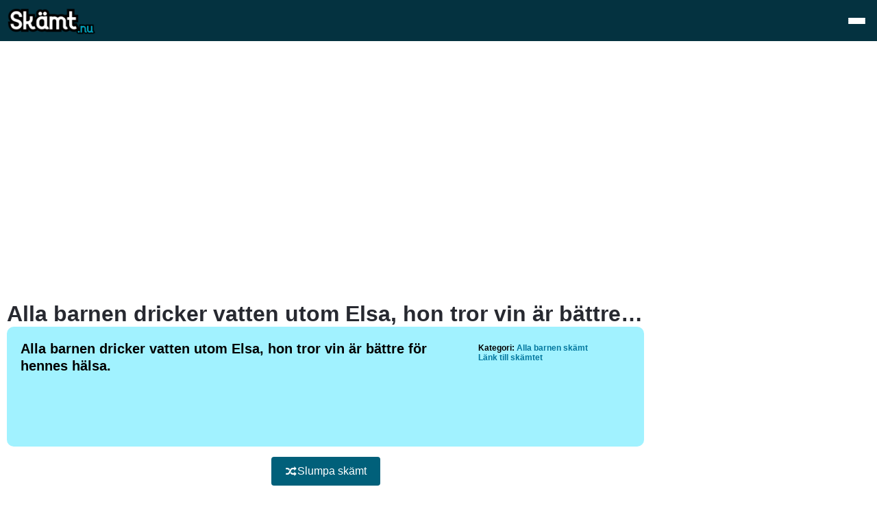

--- FILE ---
content_type: text/html; charset=UTF-8
request_url: https://xn--skmt-moa.nu/skamt/nr-617/
body_size: 6044
content:
<!DOCTYPE html>
<html lang="sv-SE">

<head>
    <meta charset="UTF-8">
    <meta name="viewport" content="width=device-width, initial-scale=1.0">
    <meta name='robots' content='index, follow, max-image-preview:large, max-snippet:-1, max-video-preview:-1' />
	<style>img:is([sizes="auto" i], [sizes^="auto," i]) { contain-intrinsic-size: 3000px 1500px }</style>
	
	<!-- This site is optimized with the Yoast SEO plugin v26.7 - https://yoast.com/wordpress/plugins/seo/ -->
	<title>Alla barnen dricker vatten utom Elsa, hon tror vin är bättre för hennes hälsa.</title>
	<meta name="description" content="Hitta de roligaste skämten på Skämt.nu! Alla barnen dricker vatten utom Elsa, hon tror vin är bättre för hennes hälsa." />
	<link rel="canonical" href="https://xn--skmt-moa.nu/skamt/nr-617/" />
	<meta property="og:locale" content="en_US" />
	<meta property="og:type" content="article" />
	<meta property="og:title" content="Alla barnen dricker vatten utom Elsa, hon tror vin är bättre för hennes hälsa." />
	<meta property="og:description" content="Hitta de roligaste skämten på Skämt.nu! Alla barnen dricker vatten utom Elsa, hon tror vin är bättre för hennes hälsa." />
	<meta property="og:url" content="https://xn--skmt-moa.nu/skamt/nr-617/" />
	<meta property="og:site_name" content="Skämt" />
	<meta property="article:modified_time" content="2023-09-09T13:46:52+00:00" />
	<meta name="twitter:card" content="summary_large_image" />
	<script type="application/ld+json" class="yoast-schema-graph">{"@context":"https://schema.org","@graph":[{"@type":"WebPage","@id":"https://xn--skmt-moa.nu/skamt/nr-617/","url":"https://xn--skmt-moa.nu/skamt/nr-617/","name":"Alla barnen dricker vatten utom Elsa, hon tror vin är bättre för hennes hälsa.","isPartOf":{"@id":"https://xn--skmt-moa.nu/#website"},"datePublished":"2023-09-09T13:46:51+00:00","dateModified":"2023-09-09T13:46:52+00:00","description":"Hitta de roligaste skämten på Skämt.nu! Alla barnen dricker vatten utom Elsa, hon tror vin är bättre för hennes hälsa.","breadcrumb":{"@id":"https://xn--skmt-moa.nu/skamt/nr-617/#breadcrumb"},"inLanguage":"en-US","potentialAction":[{"@type":"ReadAction","target":["https://xn--skmt-moa.nu/skamt/nr-617/"]}]},{"@type":"BreadcrumbList","@id":"https://xn--skmt-moa.nu/skamt/nr-617/#breadcrumb","itemListElement":[{"@type":"ListItem","position":1,"name":"Home","item":"https://xn--skmt-moa.nu/"},{"@type":"ListItem","position":2,"name":"Alla barnen dricker vatten utom Elsa, hon tror vin är bättre för hennes hälsa."}]},{"@type":"WebSite","@id":"https://xn--skmt-moa.nu/#website","url":"https://xn--skmt-moa.nu/","name":"Skämt","description":"Sveriges bästa samling av roliga skämt, historier och ordvitsar!","publisher":{"@id":"https://xn--skmt-moa.nu/#organization"},"potentialAction":[{"@type":"SearchAction","target":{"@type":"EntryPoint","urlTemplate":"https://xn--skmt-moa.nu/?s={search_term_string}"},"query-input":{"@type":"PropertyValueSpecification","valueRequired":true,"valueName":"search_term_string"}}],"inLanguage":"en-US"},{"@type":"Organization","@id":"https://xn--skmt-moa.nu/#organization","name":"Skämt","url":"https://xn--skmt-moa.nu/","logo":{"@type":"ImageObject","inLanguage":"en-US","@id":"https://xn--skmt-moa.nu/#/schema/logo/image/","url":"https://xn--skmt-moa.nu/wp-content/uploads/2023/07/FinalLogo2.png","contentUrl":"https://xn--skmt-moa.nu/wp-content/uploads/2023/07/FinalLogo2.png","width":489,"height":150,"caption":"Skämt"},"image":{"@id":"https://xn--skmt-moa.nu/#/schema/logo/image/"}}]}</script>
	<!-- / Yoast SEO plugin. -->


<style id='classic-theme-styles-inline-css'>
/*! This file is auto-generated */
.wp-block-button__link{color:#fff;background-color:#32373c;border-radius:9999px;box-shadow:none;text-decoration:none;padding:calc(.667em + 2px) calc(1.333em + 2px);font-size:1.125em}.wp-block-file__button{background:#32373c;color:#fff;text-decoration:none}
</style>
<style id='global-styles-inline-css'>
:root{--wp--preset--aspect-ratio--square: 1;--wp--preset--aspect-ratio--4-3: 4/3;--wp--preset--aspect-ratio--3-4: 3/4;--wp--preset--aspect-ratio--3-2: 3/2;--wp--preset--aspect-ratio--2-3: 2/3;--wp--preset--aspect-ratio--16-9: 16/9;--wp--preset--aspect-ratio--9-16: 9/16;--wp--preset--color--black: #000000;--wp--preset--color--cyan-bluish-gray: #abb8c3;--wp--preset--color--white: #ffffff;--wp--preset--color--pale-pink: #f78da7;--wp--preset--color--vivid-red: #cf2e2e;--wp--preset--color--luminous-vivid-orange: #ff6900;--wp--preset--color--luminous-vivid-amber: #fcb900;--wp--preset--color--light-green-cyan: #7bdcb5;--wp--preset--color--vivid-green-cyan: #00d084;--wp--preset--color--pale-cyan-blue: #8ed1fc;--wp--preset--color--vivid-cyan-blue: #0693e3;--wp--preset--color--vivid-purple: #9b51e0;--wp--preset--gradient--vivid-cyan-blue-to-vivid-purple: linear-gradient(135deg,rgba(6,147,227,1) 0%,rgb(155,81,224) 100%);--wp--preset--gradient--light-green-cyan-to-vivid-green-cyan: linear-gradient(135deg,rgb(122,220,180) 0%,rgb(0,208,130) 100%);--wp--preset--gradient--luminous-vivid-amber-to-luminous-vivid-orange: linear-gradient(135deg,rgba(252,185,0,1) 0%,rgba(255,105,0,1) 100%);--wp--preset--gradient--luminous-vivid-orange-to-vivid-red: linear-gradient(135deg,rgba(255,105,0,1) 0%,rgb(207,46,46) 100%);--wp--preset--gradient--very-light-gray-to-cyan-bluish-gray: linear-gradient(135deg,rgb(238,238,238) 0%,rgb(169,184,195) 100%);--wp--preset--gradient--cool-to-warm-spectrum: linear-gradient(135deg,rgb(74,234,220) 0%,rgb(151,120,209) 20%,rgb(207,42,186) 40%,rgb(238,44,130) 60%,rgb(251,105,98) 80%,rgb(254,248,76) 100%);--wp--preset--gradient--blush-light-purple: linear-gradient(135deg,rgb(255,206,236) 0%,rgb(152,150,240) 100%);--wp--preset--gradient--blush-bordeaux: linear-gradient(135deg,rgb(254,205,165) 0%,rgb(254,45,45) 50%,rgb(107,0,62) 100%);--wp--preset--gradient--luminous-dusk: linear-gradient(135deg,rgb(255,203,112) 0%,rgb(199,81,192) 50%,rgb(65,88,208) 100%);--wp--preset--gradient--pale-ocean: linear-gradient(135deg,rgb(255,245,203) 0%,rgb(182,227,212) 50%,rgb(51,167,181) 100%);--wp--preset--gradient--electric-grass: linear-gradient(135deg,rgb(202,248,128) 0%,rgb(113,206,126) 100%);--wp--preset--gradient--midnight: linear-gradient(135deg,rgb(2,3,129) 0%,rgb(40,116,252) 100%);--wp--preset--font-size--small: 13px;--wp--preset--font-size--medium: 20px;--wp--preset--font-size--large: 36px;--wp--preset--font-size--x-large: 42px;--wp--preset--spacing--20: 0.44rem;--wp--preset--spacing--30: 0.67rem;--wp--preset--spacing--40: 1rem;--wp--preset--spacing--50: 1.5rem;--wp--preset--spacing--60: 2.25rem;--wp--preset--spacing--70: 3.38rem;--wp--preset--spacing--80: 5.06rem;--wp--preset--shadow--natural: 6px 6px 9px rgba(0, 0, 0, 0.2);--wp--preset--shadow--deep: 12px 12px 50px rgba(0, 0, 0, 0.4);--wp--preset--shadow--sharp: 6px 6px 0px rgba(0, 0, 0, 0.2);--wp--preset--shadow--outlined: 6px 6px 0px -3px rgba(255, 255, 255, 1), 6px 6px rgba(0, 0, 0, 1);--wp--preset--shadow--crisp: 6px 6px 0px rgba(0, 0, 0, 1);}:where(.is-layout-flex){gap: 0.5em;}:where(.is-layout-grid){gap: 0.5em;}body .is-layout-flex{display: flex;}.is-layout-flex{flex-wrap: wrap;align-items: center;}.is-layout-flex > :is(*, div){margin: 0;}body .is-layout-grid{display: grid;}.is-layout-grid > :is(*, div){margin: 0;}:where(.wp-block-columns.is-layout-flex){gap: 2em;}:where(.wp-block-columns.is-layout-grid){gap: 2em;}:where(.wp-block-post-template.is-layout-flex){gap: 1.25em;}:where(.wp-block-post-template.is-layout-grid){gap: 1.25em;}.has-black-color{color: var(--wp--preset--color--black) !important;}.has-cyan-bluish-gray-color{color: var(--wp--preset--color--cyan-bluish-gray) !important;}.has-white-color{color: var(--wp--preset--color--white) !important;}.has-pale-pink-color{color: var(--wp--preset--color--pale-pink) !important;}.has-vivid-red-color{color: var(--wp--preset--color--vivid-red) !important;}.has-luminous-vivid-orange-color{color: var(--wp--preset--color--luminous-vivid-orange) !important;}.has-luminous-vivid-amber-color{color: var(--wp--preset--color--luminous-vivid-amber) !important;}.has-light-green-cyan-color{color: var(--wp--preset--color--light-green-cyan) !important;}.has-vivid-green-cyan-color{color: var(--wp--preset--color--vivid-green-cyan) !important;}.has-pale-cyan-blue-color{color: var(--wp--preset--color--pale-cyan-blue) !important;}.has-vivid-cyan-blue-color{color: var(--wp--preset--color--vivid-cyan-blue) !important;}.has-vivid-purple-color{color: var(--wp--preset--color--vivid-purple) !important;}.has-black-background-color{background-color: var(--wp--preset--color--black) !important;}.has-cyan-bluish-gray-background-color{background-color: var(--wp--preset--color--cyan-bluish-gray) !important;}.has-white-background-color{background-color: var(--wp--preset--color--white) !important;}.has-pale-pink-background-color{background-color: var(--wp--preset--color--pale-pink) !important;}.has-vivid-red-background-color{background-color: var(--wp--preset--color--vivid-red) !important;}.has-luminous-vivid-orange-background-color{background-color: var(--wp--preset--color--luminous-vivid-orange) !important;}.has-luminous-vivid-amber-background-color{background-color: var(--wp--preset--color--luminous-vivid-amber) !important;}.has-light-green-cyan-background-color{background-color: var(--wp--preset--color--light-green-cyan) !important;}.has-vivid-green-cyan-background-color{background-color: var(--wp--preset--color--vivid-green-cyan) !important;}.has-pale-cyan-blue-background-color{background-color: var(--wp--preset--color--pale-cyan-blue) !important;}.has-vivid-cyan-blue-background-color{background-color: var(--wp--preset--color--vivid-cyan-blue) !important;}.has-vivid-purple-background-color{background-color: var(--wp--preset--color--vivid-purple) !important;}.has-black-border-color{border-color: var(--wp--preset--color--black) !important;}.has-cyan-bluish-gray-border-color{border-color: var(--wp--preset--color--cyan-bluish-gray) !important;}.has-white-border-color{border-color: var(--wp--preset--color--white) !important;}.has-pale-pink-border-color{border-color: var(--wp--preset--color--pale-pink) !important;}.has-vivid-red-border-color{border-color: var(--wp--preset--color--vivid-red) !important;}.has-luminous-vivid-orange-border-color{border-color: var(--wp--preset--color--luminous-vivid-orange) !important;}.has-luminous-vivid-amber-border-color{border-color: var(--wp--preset--color--luminous-vivid-amber) !important;}.has-light-green-cyan-border-color{border-color: var(--wp--preset--color--light-green-cyan) !important;}.has-vivid-green-cyan-border-color{border-color: var(--wp--preset--color--vivid-green-cyan) !important;}.has-pale-cyan-blue-border-color{border-color: var(--wp--preset--color--pale-cyan-blue) !important;}.has-vivid-cyan-blue-border-color{border-color: var(--wp--preset--color--vivid-cyan-blue) !important;}.has-vivid-purple-border-color{border-color: var(--wp--preset--color--vivid-purple) !important;}.has-vivid-cyan-blue-to-vivid-purple-gradient-background{background: var(--wp--preset--gradient--vivid-cyan-blue-to-vivid-purple) !important;}.has-light-green-cyan-to-vivid-green-cyan-gradient-background{background: var(--wp--preset--gradient--light-green-cyan-to-vivid-green-cyan) !important;}.has-luminous-vivid-amber-to-luminous-vivid-orange-gradient-background{background: var(--wp--preset--gradient--luminous-vivid-amber-to-luminous-vivid-orange) !important;}.has-luminous-vivid-orange-to-vivid-red-gradient-background{background: var(--wp--preset--gradient--luminous-vivid-orange-to-vivid-red) !important;}.has-very-light-gray-to-cyan-bluish-gray-gradient-background{background: var(--wp--preset--gradient--very-light-gray-to-cyan-bluish-gray) !important;}.has-cool-to-warm-spectrum-gradient-background{background: var(--wp--preset--gradient--cool-to-warm-spectrum) !important;}.has-blush-light-purple-gradient-background{background: var(--wp--preset--gradient--blush-light-purple) !important;}.has-blush-bordeaux-gradient-background{background: var(--wp--preset--gradient--blush-bordeaux) !important;}.has-luminous-dusk-gradient-background{background: var(--wp--preset--gradient--luminous-dusk) !important;}.has-pale-ocean-gradient-background{background: var(--wp--preset--gradient--pale-ocean) !important;}.has-electric-grass-gradient-background{background: var(--wp--preset--gradient--electric-grass) !important;}.has-midnight-gradient-background{background: var(--wp--preset--gradient--midnight) !important;}.has-small-font-size{font-size: var(--wp--preset--font-size--small) !important;}.has-medium-font-size{font-size: var(--wp--preset--font-size--medium) !important;}.has-large-font-size{font-size: var(--wp--preset--font-size--large) !important;}.has-x-large-font-size{font-size: var(--wp--preset--font-size--x-large) !important;}
:where(.wp-block-post-template.is-layout-flex){gap: 1.25em;}:where(.wp-block-post-template.is-layout-grid){gap: 1.25em;}
:where(.wp-block-columns.is-layout-flex){gap: 2em;}:where(.wp-block-columns.is-layout-grid){gap: 2em;}
:root :where(.wp-block-pullquote){font-size: 1.5em;line-height: 1.6;}
</style>
<link rel='stylesheet' id='sktmp-style-css' href='https://xn--skmt-moa.nu/wp-content/themes/sktmp/style.css?ver=1768350295' media='all' />
<link rel="https://api.w.org/" href="https://xn--skmt-moa.nu/wp-json/" /><link rel='shortlink' href='https://xn--skmt-moa.nu/?p=8168' />
<link rel="icon" href="https://xn--skmt-moa.nu/wp-content/uploads/2023/08/cropped-siteicon-32x32.png" sizes="32x32" />
<link rel="icon" href="https://xn--skmt-moa.nu/wp-content/uploads/2023/08/cropped-siteicon-192x192.png" sizes="192x192" />
<link rel="apple-touch-icon" href="https://xn--skmt-moa.nu/wp-content/uploads/2023/08/cropped-siteicon-180x180.png" />
<meta name="msapplication-TileImage" content="https://xn--skmt-moa.nu/wp-content/uploads/2023/08/cropped-siteicon-270x270.png" />
</head>

<body class="wp-singular skamt-template-default single single-skamt postid-8168 wp-custom-logo wp-theme-sktmp">
        <header>
        <div class="header-wrapper">
            <div class="header-logo">
                <a href="/">
                    <img src="https://xn--skmt-moa.nu/wp-content/uploads/2023/07/FinalLogo2-300x92.png" alt="Website Logo">
                </a>
            </div>
            <nav class="main-menu" aria-label="Huvudmeny">
                <ul>
                    <li><a href="/nya/">Nya skämt</a></li>
                    <li><a href="/slumpa/">Slumpa skämt</a></li>
                    <li><a href="/skicka-in/">Skicka in skämt</a></li>
                    <li class="has-submenu">
                        <a href="#" class="no-hover-menu">Kategorier</a>
                        <ul class="menu-submenu">
                            <li><a href="/alla-barnen/">Alla barnen skämt</a></li>
                            <li><a href="/bellman/">Bellman skämt</a></li>
                            <li><a href="/blondin/">Blondin skämt</a></li>
                            <li><a href="/chuck-norris/">Chuck Norris skämt</a></li>
                            <li><a href="/din-mamma/">Din mamma skämt</a></li>
                            <li><a href="/daliga/">Dåliga skämt</a></li>
                            <li><a href="/grova/">Grova skämt</a></li>
                            <li><a href="/goteborgsskamt/">Göteborgsskämt</a></li>
                            <li><a href="/knack-knack/">Knack knack skämt</a></li>
                            <li><a href="/korta/">Korta skämt</a></li>
                            <li><a href="/norgeskamt/">Norgeskämt</a></li>
                            <li><a href="/pappa/">Pappa skämt</a></li>
                            <li><a href="/raggningsrepliker/">Raggningsrepliker</a></li>
                            <li><a href="/roliga-citat/">Roliga citat</a></li>
                            <li><a href="/roliga-historier/">Roliga historier</a></li>
                            <li><a href="/roliga-ordsprak/">Roliga ordspråk</a></li>
                            <li><a href="/roliga-ordvitsar/">Roliga ordvitsar</a></li>
                            <li><a href="/snuskiga/">Snuskiga skämt</a></li>
                            <li><a href="/torra/">Torra skämt</a></li>
                        </ul>
                    </li>
                    <li class="has-submenu">
                        <a href="#" class="no-hover-menu">Gåtor</a>
                        <ul class="menu-submenu">
                            <li><a href="/enkla-gator/">Enkla gåtor</a></li>
                            <li><a href="/gator-for-barn/">Gåtor för barn</a></li>
                            <li><a href="/gator-for-vuxna/">Gåtor för vuxna</a></li>
                            <li><a href="/gator-med-svar/">Gåtor med svar</a></li>
                            <li><a href="/kluriga-gator/">Kluriga gåtor</a></li>
                            <li><a href="/roliga-gator/">Roliga gåtor</a></li>
                            <li><a href="/svara-gator/">Svåra gåtor</a></li>
                        </ul>
                    </li>
                </ul>
            </nav>
            <button class="menu-button" id="menu-toggle" aria-expanded="false" aria-controls="offCanvasMenu" aria-label="Öppna meny">
                <span></span>
                <span></span>
                <span></span>
            </button>
        </div>
        <div class="off-canvas-menu" id="offCanvasMenu">
            <nav aria-label="Mobilmeny">
                <ul>
                    <li><a href="/nya/" tabindex="-1" aria-hidden="true">Nya skämt</a></li>
                    <li><a href="/slumpa/" tabindex="-1" aria-hidden="true">Slumpa skämt</a></li>
                    <li><a href="/skicka-in/" tabindex="-1" aria-hidden="true">Skicka in skämt</a></li>
                    <li class="off-has-submenu">
                        <a href="#" tabindex="-1" aria-hidden="true">
                            Kategorier
                            <svg class="submenu-icon" viewBox="0 0 475 475" xmlns="http://www.w3.org/2000/svg" role="presentation">
                                <path d="M64 191L98 157 262 320 426 157 460 191 262 387 64 191Z" />
                            </svg>
                        </a>
                        <ul class="off-submenu">
                            <li><a href="/alla-barnen/" tabindex="-1" aria-hidden="true">Alla barnen skämt</a></li>
                            <li><a href="/bellman/" tabindex="-1" aria-hidden="true">Bellman skämt</a></li>
                            <li><a href="/blondin/" tabindex="-1" aria-hidden="true">Blondin skämt</a></li>
                            <li><a href="/chuck-norris/" tabindex="-1" aria-hidden="true">Chuck Norris skämt</a></li>
                            <li><a href="/din-mamma/" tabindex="-1" aria-hidden="true">Din mamma skämt</a></li>
                            <li><a href="/daliga/" tabindex="-1" aria-hidden="true">Dåliga skämt</a></li>
                            <li><a href="/grova/" tabindex="-1" aria-hidden="true">Grova skämt</a></li>
                            <li><a href="/goteborgsskamt/" tabindex="-1" aria-hidden="true">Göteborgsskämt</a></li>
                            <li><a href="/knack-knack/" tabindex="-1" aria-hidden="true">Knack knack skämt</a></li>
                            <li><a href="/korta/" tabindex="-1" aria-hidden="true">Korta skämt</a></li>
                            <li><a href="/norgeskamt/" tabindex="-1" aria-hidden="true">Norgeskämt</a></li>
                            <li><a href="/pappa/" tabindex="-1" aria-hidden="true">Pappa skämt</a></li>
                            <li><a href="/raggningsrepliker/" tabindex="-1" aria-hidden="true">Raggningsrepliker</a></li>
                            <li><a href="/roliga-citat/" tabindex="-1" aria-hidden="true">Roliga citat</a></li>
                            <li><a href="/roliga-historier/" tabindex="-1" aria-hidden="true">Roliga historier</a></li>
                            <li><a href="/roliga-ordsprak/" tabindex="-1" aria-hidden="true">Roliga ordspråk</a></li>
                            <li><a href="/roliga-ordvitsar/" tabindex="-1" aria-hidden="true">Roliga ordvitsar</a></li>
                            <li><a href="/snuskiga/" tabindex="-1" aria-hidden="true">Snuskiga skämt</a></li>
                            <li><a href="/torra/" tabindex="-1" aria-hidden="true">Torra skämt</a></li>
                        </ul>
                    </li>

                    <li class="off-has-submenu">
                        <a href="#" tabindex="-1" aria-hidden="true">
                            Gåtor
                            <svg class="submenu-icon" viewBox="0 0 475 475" xmlns="http://www.w3.org/2000/svg" role="presentation">
                                <path d="M64 191L98 157 262 320 426 157 460 191 262 387 64 191Z" />
                            </svg>
                        </a>
                        <ul class="off-submenu">
                            <li><a href="/enkla-gator/" tabindex="-1" aria-hidden="true">Enkla gåtor</a></li>
                            <li><a href="/gator-for-barn/" tabindex="-1" aria-hidden="true">Gåtor för barn</a></li>
                            <li><a href="/gator-for-vuxna/" tabindex="-1" aria-hidden="true">Gåtor för vuxna</a></li>
                            <li><a href="/gator-med-svar/" tabindex="-1" aria-hidden="true">Gåtor med svar</a></li>
                            <li><a href="/kluriga-gator/" tabindex="-1" aria-hidden="true">Kluriga gåtor</a></li>
                            <li><a href="/roliga-gator/" tabindex="-1" aria-hidden="true">Roliga gåtor</a></li>
                            <li><a href="/svara-gator/" tabindex="-1" aria-hidden="true">Svåra gåtor</a></li>
                        </ul>
                    </li>
                </ul>
            </nav>
        </div>
        <div class="off-canvas-overlay"></div>
    </header>
<main>
    
    <div class="sktmp-adwrap">
        <div class="sktmp-ad" id="sktmp-adContainer"></div>
    </div>

    <section class="sktmp-layout">
        
<aside class="sktmp-left">
            <div class="sktmp-sticky">
            <div id="sktmp-sidebarAd" class="sktmp-adslot"></div>
        </div>
    </aside>

        <section class="sktmp-middle">
                        <h1 class="single-title">Alla barnen dricker vatten utom Elsa, hon tror vin är bättre för hennes hälsa.</h1>
            <section class="single-wrapper">
                <div class="single-container">
                    <p>Alla barnen dricker vatten utom Elsa, hon tror vin är bättre för hennes hälsa.</p>
                </div>
                <div class="single-meta">
                                        <span>
                        <b>Kategori:</b> <a href="https://xn--skmt-moa.nu/alla-barnen/">Alla barnen skämt</a>                    </span>

                    <a href="https://xn--skmt-moa.nu/skamt/nr-617/">Länk till skämtet</a>
                </div>
            </section>
            <div class="random-button-container">
                <a href="/slumpa/" class="random-button">
                    <svg fill="#fff" viewBox="0 0 14 14" aria-hidden="true" xmlns="http://www.w3.org/2000/svg">
                        <path d="M 5.459789,4.64957 Q 5.058009,5.26564 4.542379,6.4777 4.395059,6.17636 4.294609,5.9922 4.194169,5.80805 4.023409,5.56698 3.852649,5.32591 3.681889,5.18863 3.511129,5.05136 3.260009,4.95426 3.008899,4.85716 2.714259,4.85716 H 1.214255 q -0.09375,0 -0.154018,-0.0603 Q 0.999969,4.73666 0.999969,4.64287 V 3.35716 q 0,-0.0937 0.06027,-0.15402 0.06027,-0.0603 0.154018,-0.0603 h 1.500004 q 1.6741,0 2.74553,1.5067 z m 7.54018,5.35045 q 0,0.0937 -0.0603,0.15402 l -2.14285,2.14285 q -0.0603,0.0603 -0.15402,0.0603 -0.0871,0 -0.15067,-0.0636 -0.0636,-0.0636 -0.0636,-0.15067 v -1.28571 q -0.21428,0 -0.5692,0.003 -0.35491,0.003 -0.54241,0.007 -0.1875,0.003 -0.48884,-0.007 -0.30133,-0.0101 -0.47544,-0.0335 -0.17411,-0.0234 -0.42857,-0.0703 -0.25447,-0.0469 -0.42188,-0.12388 -0.16741,-0.077 -0.38839,-0.19085 -0.22098,-0.11384 -0.39509,-0.26786 -0.17411,-0.15401 -0.3683,-0.35825 -0.1942,-0.20425 -0.375,-0.46541 0.39509,-0.62276 0.91071,-1.82812 0.14732,0.30134 0.24777,0.48549 0.10044,0.18415 0.2712,0.42522 0.17076,0.24107 0.34152,0.37835 0.17076,0.13728 0.42188,0.23438 0.25111,0.0971 0.54576,0.0971 h 1.71428 V 7.85687 q 0,-0.0937 0.0603,-0.15402 0.0603,-0.0603 0.15402,-0.0603 0.0803,0 0.16071,0.067 l 2.13616,2.13616 q 0.0603,0.0603 0.0603,0.15402 z m 0,-6 q 0,0.0937 -0.0603,0.15401 l -2.14285,2.14286 q -0.0603,0.0603 -0.15402,0.0603 -0.0871,0 -0.15067,-0.0636 -0.0636,-0.0636 -0.0636,-0.15067 V 4.85721 h -1.71428 q -0.32143,0 -0.58259,0.10045 -0.26116,0.10044 -0.46206,0.30134 -0.20089,0.20089 -0.34152,0.41183 -0.14062,0.21093 -0.30133,0.51897 -0.21429,0.41518 -0.52233,1.14509 -0.19419,0.44196 -0.33147,0.7433 -0.13728,0.30134 -0.36161,0.70313 -0.22433,0.40178 -0.42857,0.66964 -0.20424,0.26786 -0.49553,0.5558 -0.2913,0.28795 -0.60268,0.45871 -0.31139,0.17076 -0.71317,0.28125 -0.40179,0.11049 -0.85714,0.11049 H 1.214245 q -0.09375,0 -0.154018,-0.0603 -0.060258,-0.0603 -0.060258,-0.15404 V 9.35716 q 0,-0.0937 0.06027,-0.15402 0.06027,-0.0603 0.154018,-0.0603 h 1.500004 q 0.32142,0 0.58258,-0.10044 0.26117,-0.10045 0.46206,-0.30134 0.20089,-0.20089 0.34152,-0.41183 0.14062,-0.21094 0.30134,-0.51898 0.21428,-0.41517 0.52232,-1.14508 0.19419,-0.44197 0.33147,-0.74331 0.13728,-0.30134 0.36161,-0.70312 0.22433,-0.40179 0.42857,-0.66965 0.20424,-0.26785 0.49553,-0.5558 0.2913,-0.28795 0.60268,-0.45871 0.31139,-0.17075 0.71317,-0.28124 0.40179,-0.1105 0.85715,-0.1105 h 1.71428 V 1.85713 q 0,-0.0937 0.0603,-0.15402 0.0603,-0.0603 0.15402,-0.0603 0.0803,0 0.16071,0.067 l 2.13616,2.13616 q 0.0603,0.0603 0.0603,0.15402 z" />
                    </svg>
                    Slumpa skämt
                </a>
            </div>
            <h2 style="margin-top:50px">Fler roliga skämt</h2>
            <p>Bläddra bland våra kategorier för att hitta humor som passar just dig!</p>
            <ul class="lista">
                <li><a href="/alla-barnen/">Alla barnen skämt</a></li>
                <li><a href="/bellman/">Bellman skämt</a></li>
                <li><a href="/blondin/">Blondin skämt</a></li>
                <li><a href="/chuck-norris/">Chuck Norris</a></li>
                <li><a href="/din-mamma/">Din mamma</a></li>
                <li><a href="/daliga/">Dåliga skämt</a></li>
                <li><a href="/grova/">Grova skämt</a></li>
                <li><a href="/goteborgsskamt/">Göteborgsskämt</a></li>
                <li><a href="/knack-knack/">Knack knack</a></li>
                <li><a href="/korta/">Korta skämt</a></li>
                <li><a href="/norgeskamt/">Norgeskämt</a></li>
                <li><a href="/pappa/">Pappa skämt</a></li>
                <li><a href="/raggningsrepliker/">Raggningsrepliker</a></li>
                <li><a href="/roliga-citat/">Roliga citat</a></li>
                <li><a href="/roliga-historier/">Roliga historier</a></li>
                <li><a href="/roliga-ordsprak/">Roliga ordspråk</a></li>
                <li><a href="/roliga-ordvitsar/">Roliga ordvitsar</a></li>
                <li><a href="/snuskiga/">Snuskiga skämt</a></li>
                <li><a href="/torra/">Torra skämt</a></li>
            </ul>
        </section>
        
<aside class="sktmp-right">
            <div id="sktmp-sidebarSq"></div>
        <div class="sktmp-sticky">
            <div id="sktmp-sidebarAd2" class="sktmp-adslot"></div>
        </div>
    </aside>    </section>
</main>

<footer>
    <div class="footer-wrapper">
        <span class="footer-span">Utforska våra kategorier</span>
        <ul class="footer-list">
            <li><a href="/alla-barnen/">Alla barnen skämt</a></li>
            <li><a href="/bellman/">Bellman skämt</a></li>
            <li><a href="/blondin/">Blondin skämt</a></li>
            <li><a href="/chuck-norris/">Chuck Norris</a></li>
            <li><a href="/din-mamma/">Din mamma</a></li>
            <li><a href="/daliga/">Dåliga skämt</a></li>
            <li><a href="/grova/">Grova skämt</a></li>
            <li><a href="/goteborgsskamt/">Göteborgsskämt</a></li>
            <li><a href="/knack-knack/">Knack knack</a></li>
            <li><a href="/korta/">Korta skämt</a></li>
            <li><a href="/norgeskamt/">Norgeskämt</a></li>
            <li><a href="/pappa/">Pappa skämt</a></li>
            <li><a href="/raggningsrepliker/">Raggningsrepliker</a></li>
            <li><a href="/roliga-citat/">Roliga citat</a></li>
            <li><a href="/roliga-historier/">Roliga historier</a></li>
            <li><a href="/roliga-ordsprak/">Roliga ordspråk</a></li>
            <li><a href="/roliga-ordvitsar/">Roliga ordvitsar</a></li>
            <li><a href="/snuskiga/">Snuskiga skämt</a></li>
            <li><a href="/torra/">Torra skämt</a></li>
            <li><a href="/enkla-gator/">Enkla gåtor</a></li>
            <li><a href="/gator-for-barn/">Gåtor för barn</a></li>
            <li><a href="/gator-for-vuxna/">Gåtor för vuxna</a></li>
            <li><a href="/gator-med-svar/">Gåtor med svar</a></li>
            <li><a href="/kluriga-gator/">Kluriga gåtor</a></li>
            <li><a href="/roliga-gator/">Roliga gåtor</a></li>
            <li><a href="/svara-gator/">Svåra gåtor</a></li>
        </ul>
        <ul class="footer-list2">
            <li><a href="/kontakt/">Kontakta oss</a></li>
            <li><a href="/villkor-och-integritetspolicy/">Integritetspolicy</a></li>
        </ul>
        <span class="rights">© 2026 Skämt.nu – Alla rättigheter förbehålls.</span>
    </div>
</footer>

<script type="speculationrules">
{"prefetch":[{"source":"document","where":{"and":[{"href_matches":"\/*"},{"not":{"href_matches":["\/wp-*.php","\/wp-admin\/*","\/wp-content\/uploads\/*","\/wp-content\/*","\/wp-content\/plugins\/*","\/wp-content\/themes\/sktmp\/*","\/*\\?(.+)"]}},{"not":{"selector_matches":"a[rel~=\"nofollow\"]"}},{"not":{"selector_matches":".no-prefetch, .no-prefetch a"}}]},"eagerness":"conservative"}]}
</script>
<script src="https://xn--skmt-moa.nu/wp-content/themes/sktmp/js/main.js?ver=1768350295" id="main-script-js"></script>
</body>

</html>
<!-- Cached by WP-Optimize (gzip) - https://teamupdraft.com/wp-optimize/ - Last modified: 14 January 2026 01:49 (Europe/Stockholm UTC:1) -->


--- FILE ---
content_type: text/html; charset=utf-8
request_url: https://www.google.com/recaptcha/api2/aframe
body_size: 268
content:
<!DOCTYPE HTML><html><head><meta http-equiv="content-type" content="text/html; charset=UTF-8"></head><body><script nonce="XWTbBCHGqcpJetYLZU9WoA">/** Anti-fraud and anti-abuse applications only. See google.com/recaptcha */ try{var clients={'sodar':'https://pagead2.googlesyndication.com/pagead/sodar?'};window.addEventListener("message",function(a){try{if(a.source===window.parent){var b=JSON.parse(a.data);var c=clients[b['id']];if(c){var d=document.createElement('img');d.src=c+b['params']+'&rc='+(localStorage.getItem("rc::a")?sessionStorage.getItem("rc::b"):"");window.document.body.appendChild(d);sessionStorage.setItem("rc::e",parseInt(sessionStorage.getItem("rc::e")||0)+1);localStorage.setItem("rc::h",'1769014042625');}}}catch(b){}});window.parent.postMessage("_grecaptcha_ready", "*");}catch(b){}</script></body></html>